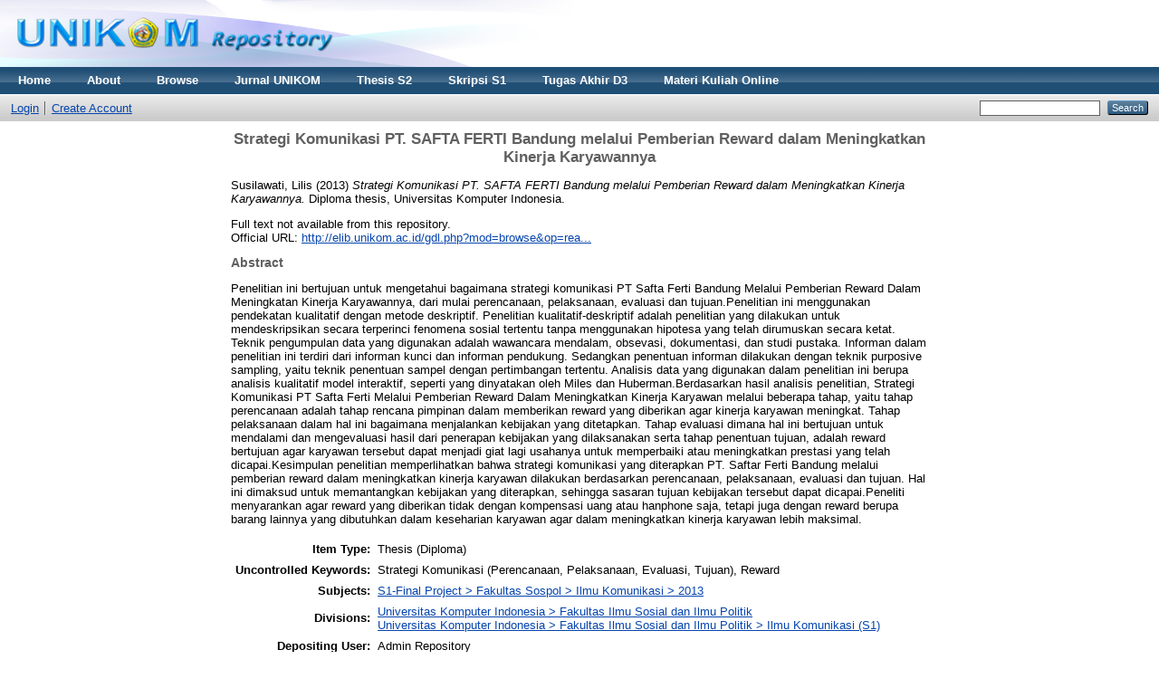

--- FILE ---
content_type: text/html; charset=utf-8
request_url: https://repository.unikom.ac.id/25233/
body_size: 4595
content:
<!DOCTYPE html PUBLIC "-//W3C//DTD XHTML 1.0 Transitional//EN" "http://www.w3.org/TR/xhtml1/DTD/xhtml1-transitional.dtd">
<html xmlns="http://www.w3.org/1999/xhtml">
  <head>
    <meta http-equiv="X-UA-Compatible" content="IE=edge" />
    <title> Strategi Komunikasi PT. SAFTA FERTI Bandung melalui Pemberian Reward dalam Meningkatkan Kinerja Karyawannya  - Repository</title>
    <link rel="icon" href="/favicon.ico" type="image/x-icon" />
    <link rel="shortcut icon" href="/favicon.ico" type="image/x-icon" />
    <meta name="google-site-verification" content="FiGXYVL8CSniVW32HkePZZbsUf2PUXydDsr0Vu10QYE" />
    <meta name="viewport" content="width=device-width, initial-scale=1" />  
    <meta name="eprints.eprintid" content="25233" />
<meta name="eprints.rev_number" content="1" />
<meta name="eprints.eprint_status" content="archive" />
<meta name="eprints.userid" content="1" />
<meta name="eprints.dir" content="disk0/00/02/52/33" />
<meta name="eprints.datestamp" content="2016-11-16 08:05:21" />
<meta name="eprints.lastmod" content="2016-11-16 08:05:21" />
<meta name="eprints.status_changed" content="2016-11-16 08:05:21" />
<meta name="eprints.type" content="thesis" />
<meta name="eprints.metadata_visibility" content="show" />
<meta name="eprints.creators_name" content="Susilawati, Lilis" />
<meta name="eprints.contributors_name" content="Solihat, Manap" />
<meta name="eprints.title" content="Strategi Komunikasi PT. SAFTA FERTI Bandung melalui Pemberian Reward dalam Meningkatkan Kinerja Karyawannya" />
<meta name="eprints.ispublished" content="pub" />
<meta name="eprints.subjects" content="UNIK217" />
<meta name="eprints.divisions" content="fisip" />
<meta name="eprints.divisions" content="ik" />
<meta name="eprints.full_text_status" content="none" />
<meta name="eprints.keywords" content="Strategi Komunikasi (Perencanaan, Pelaksanaan, Evaluasi, Tujuan), Reward" />
<meta name="eprints.abstract" content="Penelitian ini bertujuan untuk mengetahui bagaimana strategi komunikasi PT Safta Ferti Bandung Melalui Pemberian Reward Dalam Meningkatan Kinerja Karyawannya, dari mulai perencanaan, pelaksanaan, evaluasi dan tujuan.Penelitian ini menggunakan pendekatan kualitatif dengan metode deskriptif. Penelitian kualitatif-deskriptif adalah penelitian yang dilakukan untuk mendeskripsikan secara terperinci fenomena sosial tertentu tanpa menggunakan hipotesa yang telah dirumuskan secara ketat. Teknik pengumpulan data yang digunakan adalah wawancara mendalam, obsevasi, dokumentasi, dan studi pustaka. Informan dalam penelitian ini terdiri dari informan kunci dan informan pendukung. Sedangkan penentuan informan dilakukan dengan teknik purposive sampling, yaitu teknik penentuan sampel dengan pertimbangan tertentu. Analisis data yang digunakan dalam penelitian ini berupa analisis kualitatif model interaktif, seperti yang dinyatakan oleh Miles dan Huberman.Berdasarkan hasil analisis penelitian, Strategi Komunikasi PT Safta Ferti Melalui Pemberian Reward Dalam Meningkatkan Kinerja Karyawan melalui beberapa tahap, yaitu tahap perencanaan adalah tahap rencana pimpinan dalam memberikan reward yang diberikan agar kinerja karyawan meningkat. Tahap pelaksanaan dalam hal ini bagaimana menjalankan kebijakan yang ditetapkan. Tahap evaluasi dimana hal ini bertujuan untuk mendalami dan mengevaluasi hasil dari penerapan kebijakan yang dilaksanakan serta tahap penentuan tujuan, adalah reward bertujuan agar karyawan tersebut dapat menjadi giat lagi usahanya untuk memperbaiki atau meningkatkan prestasi yang telah dicapai.Kesimpulan penelitian memperlihatkan bahwa strategi komunikasi yang diterapkan PT. Saftar Ferti Bandung melalui pemberian reward dalam meningkatkan kinerja karyawan dilakukan berdasarkan perencanaan, pelaksanaan, evaluasi dan tujuan. Hal ini dimaksud untuk memantangkan kebijakan yang diterapkan, sehingga sasaran tujuan kebijakan tersebut dapat dicapai.Peneliti menyarankan agar reward yang diberikan tidak dengan kompensasi uang atau hanphone saja, tetapi juga dengan reward berupa barang lainnya yang dibutuhkan dalam keseharian karyawan agar dalam meningkatkan kinerja karyawan lebih maksimal." />
<meta name="eprints.date" content="2013-11-04" />
<meta name="eprints.date_type" content="published" />
<meta name="eprints.publisher" content="Universitas Komputer Indonesia" />
<meta name="eprints.institution" content="Universitas Komputer Indonesia" />
<meta name="eprints.thesis_type" content="diploma" />
<meta name="eprints.thesis_name" content="other" />
<meta name="eprints.refereed" content="TRUE" />
<meta name="eprints.official_url" content="http://elib.unikom.ac.id/gdl.php?mod=browse&amp;op=read&amp;id=jbptunikompp-gdl-lilissusil-31706" />
<meta name="eprints.citation" content="  Susilawati, Lilis  (2013) Strategi Komunikasi PT. SAFTA FERTI Bandung melalui Pemberian Reward dalam Meningkatkan Kinerja Karyawannya.  Diploma thesis, Universitas Komputer Indonesia.   " />
<link rel="schema.DC" href="http://purl.org/DC/elements/1.0/" />
<meta name="DC.relation" content="http://repository.unikom.ac.id/25233/" />
<meta name="DC.title" content="Strategi Komunikasi PT. SAFTA FERTI Bandung melalui Pemberian Reward dalam Meningkatkan Kinerja Karyawannya" />
<meta name="DC.creator" content="Susilawati, Lilis" />
<meta name="DC.subject" content="2013" />
<meta name="DC.description" content="Penelitian ini bertujuan untuk mengetahui bagaimana strategi komunikasi PT Safta Ferti Bandung Melalui Pemberian Reward Dalam Meningkatan Kinerja Karyawannya, dari mulai perencanaan, pelaksanaan, evaluasi dan tujuan.Penelitian ini menggunakan pendekatan kualitatif dengan metode deskriptif. Penelitian kualitatif-deskriptif adalah penelitian yang dilakukan untuk mendeskripsikan secara terperinci fenomena sosial tertentu tanpa menggunakan hipotesa yang telah dirumuskan secara ketat. Teknik pengumpulan data yang digunakan adalah wawancara mendalam, obsevasi, dokumentasi, dan studi pustaka. Informan dalam penelitian ini terdiri dari informan kunci dan informan pendukung. Sedangkan penentuan informan dilakukan dengan teknik purposive sampling, yaitu teknik penentuan sampel dengan pertimbangan tertentu. Analisis data yang digunakan dalam penelitian ini berupa analisis kualitatif model interaktif, seperti yang dinyatakan oleh Miles dan Huberman.Berdasarkan hasil analisis penelitian, Strategi Komunikasi PT Safta Ferti Melalui Pemberian Reward Dalam Meningkatkan Kinerja Karyawan melalui beberapa tahap, yaitu tahap perencanaan adalah tahap rencana pimpinan dalam memberikan reward yang diberikan agar kinerja karyawan meningkat. Tahap pelaksanaan dalam hal ini bagaimana menjalankan kebijakan yang ditetapkan. Tahap evaluasi dimana hal ini bertujuan untuk mendalami dan mengevaluasi hasil dari penerapan kebijakan yang dilaksanakan serta tahap penentuan tujuan, adalah reward bertujuan agar karyawan tersebut dapat menjadi giat lagi usahanya untuk memperbaiki atau meningkatkan prestasi yang telah dicapai.Kesimpulan penelitian memperlihatkan bahwa strategi komunikasi yang diterapkan PT. Saftar Ferti Bandung melalui pemberian reward dalam meningkatkan kinerja karyawan dilakukan berdasarkan perencanaan, pelaksanaan, evaluasi dan tujuan. Hal ini dimaksud untuk memantangkan kebijakan yang diterapkan, sehingga sasaran tujuan kebijakan tersebut dapat dicapai.Peneliti menyarankan agar reward yang diberikan tidak dengan kompensasi uang atau hanphone saja, tetapi juga dengan reward berupa barang lainnya yang dibutuhkan dalam keseharian karyawan agar dalam meningkatkan kinerja karyawan lebih maksimal." />
<meta name="DC.publisher" content="Universitas Komputer Indonesia" />
<meta name="DC.date" content="2013-11-04" />
<meta name="DC.type" content="Thesis" />
<meta name="DC.type" content="PeerReviewed" />
<meta name="DC.identifier" content="  Susilawati, Lilis  (2013) Strategi Komunikasi PT. SAFTA FERTI Bandung melalui Pemberian Reward dalam Meningkatkan Kinerja Karyawannya.  Diploma thesis, Universitas Komputer Indonesia.   " />
<meta name="DC.relation" content="http://elib.unikom.ac.id/gdl.php?mod=browse&amp;op=read&amp;id=jbptunikompp-gdl-lilissusil-31706" />
<link rel="alternate" href="http://repository.unikom.ac.id/cgi/export/eprint/25233/HTML/repository-eprint-25233.html" type="text/html; charset=utf-8" title="HTML Citation" />
<link rel="alternate" href="http://repository.unikom.ac.id/cgi/export/eprint/25233/Text/repository-eprint-25233.txt" type="text/plain; charset=utf-8" title="ASCII Citation" />
<link rel="alternate" href="http://repository.unikom.ac.id/cgi/export/eprint/25233/ContextObject/repository-eprint-25233.xml" type="text/xml; charset=utf-8" title="OpenURL ContextObject" />
<link rel="alternate" href="http://repository.unikom.ac.id/cgi/export/eprint/25233/RDFXML/repository-eprint-25233.rdf" type="application/rdf+xml" title="RDF+XML" />
<link rel="alternate" href="http://repository.unikom.ac.id/cgi/export/eprint/25233/EndNote/repository-eprint-25233.enw" type="text/plain; charset=utf-8" title="EndNote" />
<link rel="alternate" href="http://repository.unikom.ac.id/cgi/export/eprint/25233/BibTeX/repository-eprint-25233.bib" type="text/plain" title="BibTeX" />
<link rel="alternate" href="http://repository.unikom.ac.id/cgi/export/eprint/25233/MODS/repository-eprint-25233.xml" type="text/xml; charset=utf-8" title="MODS" />
<link rel="alternate" href="http://repository.unikom.ac.id/cgi/export/eprint/25233/COinS/repository-eprint-25233.txt" type="text/plain; charset=utf-8" title="OpenURL ContextObject in Span" />
<link rel="alternate" href="http://repository.unikom.ac.id/cgi/export/eprint/25233/RDFNT/repository-eprint-25233.nt" type="text/plain" title="RDF+N-Triples" />
<link rel="alternate" href="http://repository.unikom.ac.id/cgi/export/eprint/25233/DIDL/repository-eprint-25233.xml" type="text/xml; charset=utf-8" title="MPEG-21 DIDL" />
<link rel="alternate" href="http://repository.unikom.ac.id/cgi/export/eprint/25233/XML/repository-eprint-25233.xml" type="application/vnd.eprints.data+xml; charset=utf-8" title="EP3 XML" />
<link rel="alternate" href="http://repository.unikom.ac.id/cgi/export/eprint/25233/JSON/repository-eprint-25233.js" type="application/json; charset=utf-8" title="JSON" />
<link rel="alternate" href="http://repository.unikom.ac.id/cgi/export/eprint/25233/DC/repository-eprint-25233.txt" type="text/plain; charset=utf-8" title="Dublin Core" />
<link rel="alternate" href="http://repository.unikom.ac.id/cgi/export/eprint/25233/Atom/repository-eprint-25233.xml" type="application/atom+xml;charset=utf-8" title="Atom" />
<link rel="alternate" href="http://repository.unikom.ac.id/cgi/export/eprint/25233/RIS/repository-eprint-25233.ris" type="text/plain" title="Reference Manager" />
<link rel="alternate" href="http://repository.unikom.ac.id/cgi/export/eprint/25233/RDFN3/repository-eprint-25233.n3" type="text/n3" title="RDF+N3" />
<link rel="alternate" href="http://repository.unikom.ac.id/cgi/export/eprint/25233/Simple/repository-eprint-25233.txt" type="text/plain; charset=utf-8" title="Simple Metadata" />
<link rel="alternate" href="http://repository.unikom.ac.id/cgi/export/eprint/25233/Refer/repository-eprint-25233.refer" type="text/plain" title="Refer" />
<link rel="alternate" href="http://repository.unikom.ac.id/cgi/export/eprint/25233/METS/repository-eprint-25233.xml" type="text/xml; charset=utf-8" title="METS" />
<link rel="alternate" href="http://repository.unikom.ac.id/cgi/export/eprint/25233/CSV/repository-eprint-25233.csv" type="text/csv; charset=utf-8" title="Multiline CSV" />
<link rel="Top" href="http://repository.unikom.ac.id/" />
    <link rel="Sword" href="https://repository.unikom.ac.id/sword-app/servicedocument" />
    <link rel="SwordDeposit" href="https://repository.unikom.ac.id/id/contents" />
    <link rel="Search" type="text/html" href="http://repository.unikom.ac.id/cgi/search" />
    <link rel="Search" type="application/opensearchdescription+xml" href="http://repository.unikom.ac.id/cgi/opensearchdescription" title="Repository" />
    <script type="text/javascript">
// <![CDATA[
var eprints_http_root = "https:\/\/repository.unikom.ac.id";
var eprints_http_cgiroot = "https:\/\/repository.unikom.ac.id\/cgi";
var eprints_oai_archive_id = "repository.unikom.ac.id";
var eprints_logged_in = false;
// ]]></script>
    <style type="text/css">.ep_logged_in { display: none }</style>
    <link rel="stylesheet" type="text/css" href="/style/auto-3.3.16.css" />
    <script type="text/javascript" src="/javascript/auto-3.3.16.js"><!--padder--></script>
    <!--[if lte IE 6]>
        <link rel="stylesheet" type="text/css" href="/style/ie6.css" />
   <![endif]-->
    <meta name="Generator" content="EPrints 3.3.16" />
    <meta http-equiv="Content-Type" content="text/html; charset=UTF-8" />
    <meta http-equiv="Content-Language" content="en" />
    
    <script>
   (function(i,s,o,g,r,a,m){i['GoogleAnalyticsObject']=r;i[r]=i[r]||function(){
  (i[r].q=i[r].q||[]).push(arguments)},i[r].l=1*new Date();a=s.createElement(o),
  m=s.getElementsByTagName(o)[0];a.async=1;a.src=g;m.parentNode.insertBefore(a,m)
  })(window,document,'script','https://www.google-analytics.com/analytics.js','ga');

  ga('create', 'UA-90234117-1', 'auto');
  ga('send', 'pageview');

</script>
  </head>
  <body>
    
    <div class="ep_tm_header ep_noprint">
      <div class="ep_tm_site_logo">
        <a href="http://repository.unikom.ac.id/" title="Repository">
          <img alt="Repository" src="/images/kepo_header.png" />
        </a>
      </div>
      <ul class="ep_tm_menu">
        <li>
          <a href="http://repository.unikom.ac.id">
            Home
          </a>
        </li>
        <li>
          <a href="http://repository.unikom.ac.id/information.html">
            About
          </a>
        </li>
        <li>
          <a href="http://repository.unikom.ac.id/view/" menu="ep_tm_menu_browse">
            Browse
          </a>
          <ul id="ep_tm_menu_browse" style="display:none;">
            <li>
              <a href="http://repository.unikom.ac.id/view/year/">
                Browse by 
                Year
              </a>
            </li>
            <li>
              <a href="http://repository.unikom.ac.id/view/subjects/">
                Browse by 
                Subject
              </a>
            </li>
            <li>
              <a href="http://repository.unikom.ac.id/view/divisions/">
                Browse by 
                Division
              </a>
            </li>
            <li>
              <a href="http://repository.unikom.ac.id/view/creators/">
                Browse by 
                Author
              </a>
            </li>
          </ul>
        </li>        
        <li>
          <a href="http://repository.unikom.ac.id/view/subjects/UNIK1334.html">
            Jurnal UNIKOM
          </a>
        </li>
        <li>
          <a href="http://repository.unikom.ac.id/view/subjects/UNIK504.html">
            Thesis S2
          </a>
        </li>        
        <li>
          <a href="http://repository.unikom.ac.id/view/subjects/UNIK1.html">
            Skripsi S1
          </a>
        </li>        
        <li>
          <a href="http://repository.unikom.ac.id/view/subjects/UNIK167.html">
            Tugas Akhir D3
          </a>
        </li>        
        <li>
          <a href="http://repository.unikom.ac.id/view/subjects/kuliahonline.html">
            Materi Kuliah Online
          </a>
        </li>        
      </ul>
      <table class="ep_tm_searchbar">
        <tr>
          <td align="left">
            <ul class="ep_tm_key_tools" id="ep_tm_menu_tools"><li><a href="http://repository.unikom.ac.id/cgi/users/home">Login</a></li><li><a href="/cgi/register">Create Account</a></li></ul>
          </td>
          <td align="right" style="white-space: nowrap">
            
            <form method="get" accept-charset="utf-8" action="http://repository.unikom.ac.id/cgi/search" style="display:inline">
              <input class="ep_tm_searchbarbox" size="20" type="text" name="q" />
              <input class="ep_tm_searchbarbutton" value="Search" type="submit" name="_action_search" />
              <input type="hidden" name="_action_search" value="Search" />
              <input type="hidden" name="_order" value="bytitle" />
              <input type="hidden" name="basic_srchtype" value="ALL" />
              <input type="hidden" name="_satisfyall" value="ALL" />
            </form>
          </td>
        </tr>
      </table>
    </div>
    <div>
      <div class="ep_tm_page_content">
        <h1 class="ep_tm_pagetitle">
          

Strategi Komunikasi PT. SAFTA FERTI Bandung melalui Pemberian Reward dalam Meningkatkan Kinerja Karyawannya


        </h1>
        <div class="ep_summary_content"><div class="ep_summary_content_left"></div><div class="ep_summary_content_right"></div><div class="ep_summary_content_top"></div><div class="ep_summary_content_main">

  <p style="margin-bottom: 1em">
    


    <span class="person_name">Susilawati, Lilis</span>
  

(2013)

<em>Strategi Komunikasi PT. SAFTA FERTI Bandung melalui Pemberian Reward dalam Meningkatkan Kinerja Karyawannya.</em>


    Diploma thesis, Universitas Komputer Indonesia.
  




  </p>

  

  

    
      Full text not available from this repository.
      
    
  
    

  

  
    <div style="margin-bottom: 1em">
      Official URL: <a href="http://elib.unikom.ac.id/gdl.php?mod=browse&amp;op=read&amp;id=jbptunikompp-gdl-lilissusil-31706">http://elib.unikom.ac.id/gdl.php?mod=browse&amp;op=rea...</a>
    </div>
  

  
    <h2>Abstract</h2>
    <p style="text-align: left; margin: 1em auto 0em auto">Penelitian ini bertujuan untuk mengetahui bagaimana strategi komunikasi PT Safta Ferti Bandung Melalui Pemberian Reward Dalam Meningkatan Kinerja Karyawannya, dari mulai perencanaan, pelaksanaan, evaluasi dan tujuan.Penelitian ini menggunakan pendekatan kualitatif dengan metode deskriptif. Penelitian kualitatif-deskriptif adalah penelitian yang dilakukan untuk mendeskripsikan secara terperinci fenomena sosial tertentu tanpa menggunakan hipotesa yang telah dirumuskan secara ketat. Teknik pengumpulan data yang digunakan adalah wawancara mendalam, obsevasi, dokumentasi, dan studi pustaka. Informan dalam penelitian ini terdiri dari informan kunci dan informan pendukung. Sedangkan penentuan informan dilakukan dengan teknik purposive sampling, yaitu teknik penentuan sampel dengan pertimbangan tertentu. Analisis data yang digunakan dalam penelitian ini berupa analisis kualitatif model interaktif, seperti yang dinyatakan oleh Miles dan Huberman.Berdasarkan hasil analisis penelitian, Strategi Komunikasi PT Safta Ferti Melalui Pemberian Reward Dalam Meningkatkan Kinerja Karyawan melalui beberapa tahap, yaitu tahap perencanaan adalah tahap rencana pimpinan dalam memberikan reward yang diberikan agar kinerja karyawan meningkat. Tahap pelaksanaan dalam hal ini bagaimana menjalankan kebijakan yang ditetapkan. Tahap evaluasi dimana hal ini bertujuan untuk mendalami dan mengevaluasi hasil dari penerapan kebijakan yang dilaksanakan serta tahap penentuan tujuan, adalah reward bertujuan agar karyawan tersebut dapat menjadi giat lagi usahanya untuk memperbaiki atau meningkatkan prestasi yang telah dicapai.Kesimpulan penelitian memperlihatkan bahwa strategi komunikasi yang diterapkan PT. Saftar Ferti Bandung melalui pemberian reward dalam meningkatkan kinerja karyawan dilakukan berdasarkan perencanaan, pelaksanaan, evaluasi dan tujuan. Hal ini dimaksud untuk memantangkan kebijakan yang diterapkan, sehingga sasaran tujuan kebijakan tersebut dapat dicapai.Peneliti menyarankan agar reward yang diberikan tidak dengan kompensasi uang atau hanphone saja, tetapi juga dengan reward berupa barang lainnya yang dibutuhkan dalam keseharian karyawan agar dalam meningkatkan kinerja karyawan lebih maksimal.</p>
  

  <table style="margin-bottom: 1em; margin-top: 1em;" cellpadding="3">
    <tr>
      <th align="right">Item Type:</th>
      <td>
        Thesis
        
        
        (Diploma)
      </td>
    </tr>
    
    
      
    
      
    
      
        <tr>
          <th align="right">Uncontrolled Keywords:</th>
          <td valign="top">Strategi Komunikasi (Perencanaan, Pelaksanaan, Evaluasi, Tujuan), Reward</td>
        </tr>
      
    
      
        <tr>
          <th align="right">Subjects:</th>
          <td valign="top"><a href="http://repository.unikom.ac.id/view/subjects/UNIK217.html">S1-Final Project &gt; Fakultas Sospol &gt; Ilmu Komunikasi &gt; 2013</a></td>
        </tr>
      
    
      
        <tr>
          <th align="right">Divisions:</th>
          <td valign="top"><a href="http://repository.unikom.ac.id/view/divisions/fisip/">Universitas Komputer Indonesia &gt; Fakultas Ilmu Sosial dan Ilmu Politik</a><br /><a href="http://repository.unikom.ac.id/view/divisions/ik/">Universitas Komputer Indonesia &gt; Fakultas Ilmu Sosial dan Ilmu Politik &gt; Ilmu Komunikasi (S1)</a></td>
        </tr>
      
    
      
    
      
        <tr>
          <th align="right">Depositing User:</th>
          <td valign="top">

<span class="ep_name_citation"><span class="person_name">Admin Repository</span></span>

</td>
        </tr>
      
    
      
        <tr>
          <th align="right">Date Deposited:</th>
          <td valign="top">16 Nov 2016 08:05</td>
        </tr>
      
    
      
        <tr>
          <th align="right">Last Modified:</th>
          <td valign="top">16 Nov 2016 08:05</td>
        </tr>
      
    
    <tr>
      <th align="right">URI:</th>
      <td valign="top"><a href="http://repository.unikom.ac.id/id/eprint/25233">http://repository.unikom.ac.id/id/eprint/25233</a></td>
    </tr>
  </table>

  
  

  
    <h3>Actions (login required)</h3>
    <table class="ep_summary_page_actions">
    
      <tr>
        <td><a href="/cgi/users/home?screen=EPrint%3A%3AView&amp;eprintid=25233"><img src="/style/images/action_view.png" title="View Item" alt="View Item" class="ep_form_action_icon" /></a></td>
        <td>View Item</td>
      </tr>
    
    </table>
  

</div><div class="ep_summary_content_bottom"></div><div class="ep_summary_content_after"></div></div>
      </div>
    </div>
    <div class="ep_tm_footer ep_noprint">
      <div class="ep_tm_eprints_logo">
        <a href="http://eprints.org/software/">
          <img alt="EPrints Logo" src="/images/eprintslogo.gif" />
        </a>
      </div>
      <div>Repository is powered by <em><a href="http://eprints.org/software/">EPrints 3</a></em> which is developed by the <a href="http://www.ecs.soton.ac.uk/">School of Electronics and Computer Science</a> at the University of Southampton. <a href="http://repository.unikom.ac.id/eprints/">More information and software credits</a>.</div>
    </div>
  </body>
</html>